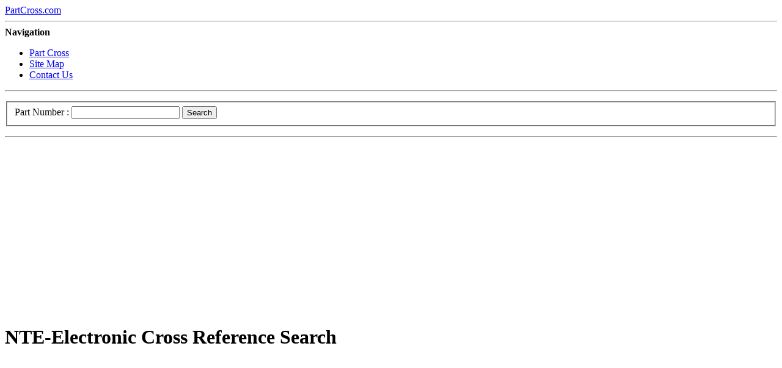

--- FILE ---
content_type: text/html; charset=UTF-8
request_url: https://partcross.com/semiconductor-manufacturers/Epson+America/semiconductor-manufacturers/NTE-Electronic/
body_size: 1603
content:
<!DOCTYPE html>
<html lang="en" dir="ltr">
<head>
<title>NTE-Electronic Cross Reference,NTE Electronic Components Cross-Reference Search - PartCross.Com</title>
<meta name="keywords" content="NTE-Electronic,NTE-Electronic Cross,NTE-Electronic Cross Reference,NTE Electronic Components Cross Reference" />
<meta name="description" content="NTE-Electronic Cross Reference,NTE Electronic Components Cross Reference Search." />
<meta charset="utf-8">
<meta name="viewport" content="width=device-width, initial-scale=1.0">
<link rel="stylesheet" href="/templates/aio/css/main.css">
<link rel="stylesheet" href="/templates/aio/css/print.css" media="print">
<script src="/templates/aio/js/jquery-1.6.4.min.js"></script>
<script src="/templates/aio/js/custom.js"></script>
<!--[if lt IE 9]>
<script src="/templates/aio/js/css3-mediaqueries.min.js"></script>
<script src="/templates/aio/js/html5.js"></script>
<script src="/templates/aio/js/IE9.js"></script>
<![endif]-->
<link rel="shortcut icon" href="/favicon.ico">
<link rel="icon" type="image/gif" href="/favicon.gif">
</head>
<body>
<header class="clearFix">
  <div class="wrap"> <a id="logo" href="/">PartCross.com</a>
    <hr>
    <nav>
      <div id="nav"> <strong>Navigation</strong>
        <ul>
          <li> <a href="/">Part Cross</a> </li>
          <li> <a href="/sitemap.html">Site Map</a> </li>
          <li> <a href="mailto:&#109;&#097;&#115;&#116;&#101;&#114;&#064;&#112;&#097;&#114;&#116;&#099;&#114;&#111;&#115;&#115;&#046;&#099;&#111;&#109;">Contact Us</a> </li>
        </ul>
      </div>
    </nav>
  </div>
</header>
<hr>
<div id="intro"><div class="inner"><div class="wrap clearFix dydhidden"></div></div></div>
<div id="search">
  <div class="wrap clearFix">
    <p><form onsubmit="this.action='/search.html?part='+this.part.value.toUpperCase()+''" method="post">
      <fieldset>
        <label for="email">Part Number : </label>
        <input type="text" class="text" id="email" name="part">
        <button type="submit" class="button">Search</button>
      </fieldset>
    </form></p>
  </div>
</div>
<hr>
<div id="content">
  <div class="wrap clearFix">
   <div class="adtxt dydhidden"><script async src="https://pagead2.googlesyndication.com/pagead/js/adsbygoogle.js"></script>
<!-- z -->
<ins class="adsbygoogle"
     style="display:block"
     data-ad-client="ca-pub-4790324948616316"
     data-ad-slot="8453140592"
     data-ad-format="auto"
     data-full-width-responsive="true"></ins>
<script>
     (adsbygoogle = window.adsbygoogle || []).push({});
</script></div>
   <h1>NTE-Electronic Cross Reference Search</h1>
    <div class="clearFix">
      <div class="col floatLeft">
      <script async src="https://pagead2.googlesyndication.com/pagead/js/adsbygoogle.js"></script>
<!-- z -->
<ins class="adsbygoogle"
     style="display:block"
     data-ad-client="ca-pub-4790324948616316"
     data-ad-slot="8453140592"
     data-ad-format="auto"
     data-full-width-responsive="true"></ins>
<script>
     (adsbygoogle = window.adsbygoogle || []).push({});
</script><h2>NTE Electronic Components Parts Number Cross-Reference:</h2>
<table>
<tr><th>Manufacturer</th><th>Part Number</th><th></th><th>Replace Part Equivalent</th><th>Replace Manufacturer</th></tr>
</table>
      </div>
      <div class="col floatRight">
<h2>Semiconductor Manufacturers</h2>
<ul>
<li><a href="semiconductor-manufacturers/NTE-Electronic/">NTE Cross Reference</a></li>
<li><a href="/semiconductor-manufacturers/TI/" title="Texas Instruments Cross Reference">TI Cross Reference</a></li>
<li><a href="/semiconductor-manufacturers/Yamaha/">Yamaha Cross</a></li>
<li><a href="/semiconductor-manufacturers/ST-Microelectronics/">ST Cross Reference</a></li>
<li><a href="/semiconductor-manufacturers/Sony/" title="Sony Semiconductor Cross Reference">Sony Cross</a></li>
<li><a href="/semiconductor-manufacturers/National-Semiconductor/">National Semiconductor Cross</a></li>
<li><a href="/semiconductor-manufacturers/Atmel/">Atmel Cross Reference</a></li>
<li><a href="/semiconductor-manufacturers/Clare/">Clare Cross Reference</a></li>
<li><a href="/semiconductor-manufacturers/Allegro/">Allegro Cross Reference</a></li>
<li><a href="/semiconductor-manufacturers/Cypress/">Cypress Cross</a></li>
<li><a href="/semiconductor-manufacturers/Alliance/">Alliance Semiconductor Cross</a></li>
<li><a href="/semiconductor-manufacturers/Sharp/">Sharp Electronics Cross</a></li>
<li><a href="/semiconductor-manufacturers/MaximIC/">Maxim Cross</a></li>
<li><a href="/semiconductor-manufacturers/Fairchild/">Fairchild Semiconductor Cross</a></li>
<li><a href="/semiconductor-manufacturers/Philips/">Philips Electronics Cross</a></li>
<li><a href="/semiconductor-manufacturers/Samsung/">Samsung Cross</a></li>
<li><a href="/semiconductor-manufacturers/IBM/">IBM Cross</a></li>
</ul><h4>Sponsored Links</h4>
<br /><br /> <script async src="https://pagead2.googlesyndication.com/pagead/js/adsbygoogle.js"></script>
<!-- z -->
<ins class="adsbygoogle"
     style="display:block"
     data-ad-client="ca-pub-4790324948616316"
     data-ad-slot="8453140592"
     data-ad-format="auto"
     data-full-width-responsive="true"></ins>
<script>
     (adsbygoogle = window.adsbygoogle || []).push({});
</script>      </div>
    </div>
  </div>
</div>
<hr class="noPrint">
<div id="twitter">
  <div class="wrap clearFix"> <p></p> </div>
</div>
<hr>
<footer class="clearFix">
  <div class="wrap clearFix">
    <p class="floatRight"> &copy;2026 <a href="//partcross.com/" title="">partcross.com</a> &ndash; All Rights Reserved<br>
      <a href="/sitemap.html"></a></p>
    <p class="socialIcons"> NTE-Electronic Cross Reference,NTE Electronic Components Cross Reference Search. </p>
  </div>
</footer>
</body>
</html>

--- FILE ---
content_type: text/html; charset=utf-8
request_url: https://www.google.com/recaptcha/api2/aframe
body_size: 268
content:
<!DOCTYPE HTML><html><head><meta http-equiv="content-type" content="text/html; charset=UTF-8"></head><body><script nonce="84DhLtD3FnmNQbN8lSgBzQ">/** Anti-fraud and anti-abuse applications only. See google.com/recaptcha */ try{var clients={'sodar':'https://pagead2.googlesyndication.com/pagead/sodar?'};window.addEventListener("message",function(a){try{if(a.source===window.parent){var b=JSON.parse(a.data);var c=clients[b['id']];if(c){var d=document.createElement('img');d.src=c+b['params']+'&rc='+(localStorage.getItem("rc::a")?sessionStorage.getItem("rc::b"):"");window.document.body.appendChild(d);sessionStorage.setItem("rc::e",parseInt(sessionStorage.getItem("rc::e")||0)+1);localStorage.setItem("rc::h",'1769053312758');}}}catch(b){}});window.parent.postMessage("_grecaptcha_ready", "*");}catch(b){}</script></body></html>